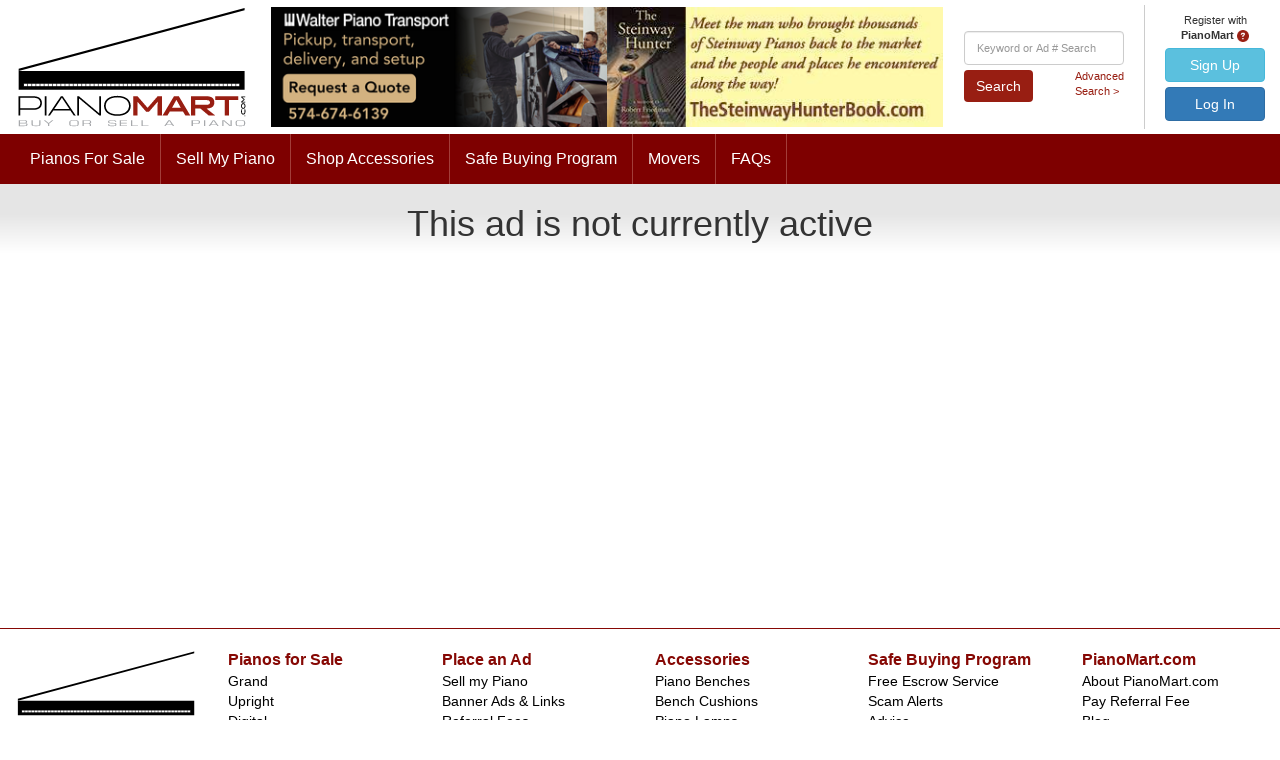

--- FILE ---
content_type: text/html; charset=UTF-8
request_url: https://www.pianomart.com/buy-a-piano/view?id=51928
body_size: 3410
content:
<!DOCTYPE html>
<html lang="en-US">
<head>
    <meta charset="UTF-8">
    <meta name="viewport" content="width=device-width, initial-scale=1">
    <meta name="csrf-param" content="_csrf">
<meta name="csrf-token" content="PcltAt5fifnXgmCsZVwnUvt5n6P-a3Hsq3pzfRllUY5Y-SFavyfIo5_2B-ooFFEhlhT4yp8INoKZHRcJfDUz-g==">
    <title>Inactive Ad | PianoMart</title>

	<!--[if lte IE 9]>
		<style>
			.mast h1, .mast p, .mast .text-center {
				opacity: 1 !important;
			}
		</style>
	<![endif]-->

    <!-- Typekit Fonts -->
    <script src="https://use.typekit.net/qde2flb.js"></script>
    <script>try{Typekit.load({ async: true });}catch(e){}</script>

    <link rel="icon" type="image/x-icon" href="/images/favicon.ico" />
    <link href="/css/bootstrap.min.css" rel="stylesheet">
<link href="/css/site.1762203731.css" rel="stylesheet" injectTimestamp>
    <!-- Google Tag Manager -->
<script>(function(w,d,s,l,i){w[l]=w[l]||[];w[l].push({'gtm.start':
new Date().getTime(),event:'gtm.js'});var f=d.getElementsByTagName(s)[0],
j=d.createElement(s),dl=l!='dataLayer'?'&l='+l:'';j.async=true;j.src=
'https://www.googletagmanager.com/gtm.js?id='+i+dl;f.parentNode.insertBefore(j,f);
})(window,document,'script','dataLayer','GTM-52R5P8M');</script>
<!-- End Google Tag Manager --></head>
<body>



<header id="site-header" role="navigation">
    <div class="small-screen-nav d-flex justify-content-between">
        <a href="/" class=""><img src="/themes/pianomart/images/logo.svg" width="195" alt="PianoMart" /></a>

        <div class="d-flex align-items-center">
            <div>
                <button class="navbar-toggle" data-target="#site-header-collapse" data-toggle="collapse" type="button">
                    <span class="sr-only">Toggle navigation</span>
                    <span class="icon-bar"></span>
                    <span class="icon-bar"></span>
                    <span class="icon-bar"></span>
                </button>
            </div>
        </div>
    </div>
    <div class="collapse navbar-collapse" id="site-header-collapse">
        <div class="header-inner d-flex justify-content-between">
            <div class="header-logo-container">
                <a href="/"><img src="/themes/pianomart/images/logo.svg" width="234" alt="PianoMart" /></a>
            </div>
            <div class="header-ads-container d-flex">
                <div class="resource resource-header resource-image">
    <a href="https://walterpianotransport.com/?utm_source=pianomart"><img class="img-responsive" src="/uploads/advertisement/image/68d5fa7b95f49.png" alt=""></a></div>                <div class="resource resource-header resource-image">
    <a href="https://thesteinwayhunterbook.com"><img class="img-responsive" src="/uploads/advertisement/image/5ddebc604e46e.jpg" alt=""></a></div>            </div>
            <div class="header-account-links-search-container d-flex">
                <div class="header-search-container d-flex align-items-center">
                    <form id="w0" class="d-flex flex-column" action="/buy-a-piano/piano-ads" method="get" role="search"><div class=" field-adsearchform-keyword_search">
<label class="sr-only" for="adsearchform-keyword_search">Keyword Search</label>
<input type="text" id="adsearchform-keyword_search" class="form-control" name="AdSearchForm[keyword_search]" placeholder="Keyword or Ad # Search">
</div>                        <div class="d-flex justify-content-between align-items-center">
                            <button type="submit" class="btn btn-success pull-left">Search</button>                            <a class="red pull-right" href="/buy-a-piano/index" style="margin-top:-5px;">Advanced<br />Search &gt;</a>                        </div>
                        </form>                    </div>
                    <div class="text-center account-links-container">
                         
                        <div class="guest-message">
                            Register with 
                            <strong>PianoMart</strong> 
                            <a href="#" data-toggle="tooltip" data-placement="bottom" title="Signing up allows you to Place ads, watch items, and create a wish list.">
                                <img src="/images/tooltip.png" alt="tooltip">                            </a>
                        </div>
                                                <nav>
                         
                            <a class="btn btn-info" href="/site/register">Sign Up</a>                            <a class="btn btn-primary" href="/site/login">Log In</a>                                                </nav>
                    </div>
            </div>
        </div>
        <div class="row bottom-row">
            <div class="col-md-12">
                
<ul class="navbar-nav navbar-left nav" id="w3">
    <li>
        <a href="/buy-a-piano/index">Pianos For Sale</a>    </li>
    <li>
        <a href="/sell-a-piano/index">Sell My Piano</a>    </li>
    <li>
        <a href="https://store.pianomart.com">Shop Accessories</a>
    </li>
    <li>
        <a href="/content/safebuying">Safe Buying Program</a>    </li>
    <li>
        <a href="/content/movers">Movers</a>
    </li>
    <li>
        <a href="/content/advice">FAQs</a>
    </li>
</ul>            </div>
        </div>
    </div>
</header>

<div class="gradient_bg">
<div class="container">
    <div class="row">
        <div class="ad-container text-center">
            <h1>This ad is not currently active</h1>
        </div>
    </div>
</div></div>

<div class="ads">
    <div class="container">
        <div class="row">
                        
            <div class="container mobile-ad">
                <div class="row">
                    <div class="visible-xs-block visible-sm-block">
                        <div class="resource resource-header resource-image">
    <a href="https://steinwaygrand.com"><img class="img-responsive" src="/uploads/advertisement/image/5bc54da5c0316.jpg" alt=""></a></div>                    </div>
                </div>
            </div>

            <!-- Adsense ads for Pianomart.com -->
            <script async src="//pagead2.googlesyndication.com/pagead/js/adsbygoogle.js"></script>
            <div class="col-md-4 text-center google-ad">
                <ins class="adsbygoogle"
                     style="display:inline-block;width:336px;height:280px"
                     data-ad-client="ca-pub-5735200510412366"
                     data-ad-slot="4110528231"></ins>
                    <script>
                        (adsbygoogle = window.adsbygoogle || []).push({});
                    </script>
            </div>
            <div class="col-md-4 text-center google-ad">
                <ins class="adsbygoogle"
                     style="display:inline-block;width:336px;height:280px"
                     data-ad-client="ca-pub-5735200510412366"
                     data-ad-slot="4110528231"></ins>
                    <script>
                        (adsbygoogle = window.adsbygoogle || []).push({});
                    </script>
            </div>
            <div class="col-md-4 text-center google-ad">
                <ins class="adsbygoogle"
                    style="display:inline-block;width:336px;height:280px"
                    data-ad-client="ca-pub-5735200510412366"
                    data-ad-slot="4110528231"></ins>
                    <script>
                        (adsbygoogle = window.adsbygoogle || []).push({});
                    </script>
            </div>        </div>
    </div>
</div>

<footer class="footer">
    <div class="container-fluid">
        <div class="row">
            <div class="col-md-2">
                <a href="/"><img src="/themes/pianomart/images/logo.svg" width="234" alt="PianoMart" class="img-responsive footer-logo" /></a>
            </div>
            
            
<div class="col-md-2 visible-md-block visible-lg-block">
    <div class="title">
        <a href="/buy-a-piano/piano-ads"><strong>Pianos for Sale</strong></a>    </div>

    <ul>
        <li><a href="/buy-a-piano/piano-ads?AdSearchForm%5Bpiano_type_id%5D=1">Grand</a></li>
        <li><a href="/buy-a-piano/piano-ads?AdSearchForm%5Bpiano_type_id%5D=3">Upright</a></li>
        <li><a href="/buy-a-piano/piano-ads?AdSearchForm%5Bpiano_type_id%5D=5">Digital</a></li>
        <li><a href="/buy-a-piano/index">Advanced Search</a></li>
        <li><a href="/dealer/list">Dealers</a></li>
        <li><a href="/manufacturer/list">Manufacturers</a></li>
    </ul>
</div>
<div class="col-md-2 visible-md-block visible-lg-block">
    <div class="title">
        <a href="/sell-a-piano/index"><strong>Place an Ad</strong></a>    </div>

    <ul>
        <li><a href="/sell-a-piano/index">Sell my Piano</a></li>
        <li><a href="/content/bannerlinks">Banner Ads &amp; Links</a></li>
        <li><a href="/pay?serviceName=referral_fee">Referral Fees</a></li>
    </ul>
</div>
<div class="col-md-2 visible-md-block visible-lg-block">
    <div class="title">
        <a href="https://store.pianomart.com"><strong>Accessories</strong></a>
    </div>

    <ul>
        <li><a href="https://store.pianomart.com/product-category/piano-benches">Piano Benches</a></li>
        <li><a href="https://store.pianomart.com/product-category/bench-cushions">Bench Cushions</a></li>
        <li><a href="https://store.pianomart.com/product-category/piano-lamps">Piano Lamps</a></li>
        <li><a href="https://store.pianomart.com/product-category/caster-cups">Caster Cups</a></li>
        <li><a href="https://store.pianomart.com/product-category/polishes-and-key-cleaners">Polishes &amp; Cleaners</a></li>
        <li><a href="https://store.pianomart.com/product-category/sheet-music-cabinets">Sheet Music Cabinets</a></li>
    </ul>
</div>
<div class="col-md-2 visible-md-block visible-lg-block">
    <div class="title">
        <li><a href="/content/safebuying"><strong>Safe Buying Program</strong></a></li>
    </div>

    <ul>
        <li><a href="/content/safebuying">Free Escrow Service</a></li>
        <li><a href="/content/scammer">Scam Alerts</a></li>
        <li><a href="/content/advice">Advice</a></li>
    </ul>
</div>
<div class="col-md-2 visible-md-block visible-lg-block">
    <div class="title">
        <strong class="red">PianoMart.com</strong>
    </div>

    <ul>
        <li><a href="/content/safebuying#safe_about">About PianoMart.com</a></li>
        <li><a href="/pay?serviceName=referral_fee">Pay Referral Fee</a></li>
        <li><a href="https://store.pianomart.com/category/general">Blog</a></li>
        <li><a href="/contact">Contact Us</a></li>
    </ul>
</div>        </div>
    </div>
    <div class="bottom_copyright">
        <div class="container text-center">
            &copy; 2026 PianoMart, LLC | <a href="/content/privacypolicy">Privacy Policy</a> | <a href="/content/termsconditions">Terms & Conditions</a> | Website by <a href="https://www.acceleratemediainc.com"><img src="/images/am_logo.png" alt="Accelerate Media" /></a>
        </div>
    </div>
</footer>
<script src="/assets/c660191d/jquery.js"></script>
<script src="/assets/72667bed/js/bootstrap.js"></script>
<script src="/assets/8a463ac7/yii.js"></script>
<script src="/assets/8a463ac7/yii.validation.js"></script>
<script src="/assets/8a463ac7/yii.activeForm.js"></script>
<script>jQuery(function ($) {
$('[data-toggle="tooltip"]').tooltip()
jQuery('#w0').yiiActiveForm([{"id":"adsearchform-keyword_search","name":"keyword_search","container":".field-adsearchform-keyword_search","input":"#adsearchform-keyword_search","validate":function (attribute, value, messages, deferred, $form) {yii.validation.string(value, messages, {"message":"Keyword Search must be a string.","skipOnEmpty":1});}}], []);
});</script><!-- Google Tag Manager (noscript) -->
<noscript><iframe src="https://www.googletagmanager.com/ns.html?id=GTM-52R5P8M"
height="0" width="0" style="display:none;visibility:hidden"></iframe></noscript>
<!-- End Google Tag Manager (noscript) --></body>
</html>


--- FILE ---
content_type: text/html; charset=utf-8
request_url: https://www.google.com/recaptcha/api2/aframe
body_size: 267
content:
<!DOCTYPE HTML><html><head><meta http-equiv="content-type" content="text/html; charset=UTF-8"></head><body><script nonce="hxArugQqREl47FuccOdwZA">/** Anti-fraud and anti-abuse applications only. See google.com/recaptcha */ try{var clients={'sodar':'https://pagead2.googlesyndication.com/pagead/sodar?'};window.addEventListener("message",function(a){try{if(a.source===window.parent){var b=JSON.parse(a.data);var c=clients[b['id']];if(c){var d=document.createElement('img');d.src=c+b['params']+'&rc='+(localStorage.getItem("rc::a")?sessionStorage.getItem("rc::b"):"");window.document.body.appendChild(d);sessionStorage.setItem("rc::e",parseInt(sessionStorage.getItem("rc::e")||0)+1);localStorage.setItem("rc::h",'1769503577328');}}}catch(b){}});window.parent.postMessage("_grecaptcha_ready", "*");}catch(b){}</script></body></html>

--- FILE ---
content_type: image/svg+xml
request_url: https://www.pianomart.com/themes/pianomart/images/logo.svg
body_size: 2416
content:
<svg viewBox="0 0 338.11 178.82" xmlns="http://www.w3.org/2000/svg"><path d="M5.1 158.93v-27.58h21.47c6.6 0 12.33 2.44 12.33 9.73s-5.74 9.77-12.33 9.77H7.52v8.08zm2.42-25.41v15.13h19.21c5.33 0 9.71-1.89 9.71-7.56s-4.38-7.56-9.71-7.56H7.52zm35.4-2.16h2.42v27.58h-2.42zm44.74 27.57h-2.83l-4.92-7.17h-24.5l-4.88 7.17H47.7l18.6-27.58h2.74zm-29.17-11.82l-1.72 2.44h21.8l-1.68-2.44-9.22-13.71zm63.3-15.75h2.42v27.57h-2.38l-29.45-24.62.04 3.39v21.23H90v-27.57h2.42l29.41 24.62-.04-3.7zm26.11-.6c12.66 0 19.26 6.19 19.26 14.38s-6.6 14.38-19.26 14.38-19.26-6.19-19.26-14.38 6.6-14.38 19.26-14.38m0 26.56c11.18 0 16.8-5.2 16.8-12.17 0-7.01-5.61-12.21-16.8-12.21-11.14 0-16.8 5.2-16.8 12.21 0 6.97 5.65 12.17 16.8 12.17z"/><path d="M189.69 153.81l-12.74-14.61.12 3.97v15.76h-6.14v-27.57h6.14l14.51 16.62 14.5-16.62h6.15v27.57h-6.15v-15.76l.12-3.97-12.78 14.61zm63.51 5.12h-7.09l-3.32-5.52h-19.17l-3.28 5.52h-7.09l16.43-27.58h7.09zm-25.81-11.82l-.49.79h12.62l-.45-.79-5.86-10.6zm26.84-15.75h22.74c6.15 0 11.06 2.24 11.06 8.86 0 6.5-4.96 8.67-10.98 8.67h-.37l12.58 10.05h-9.51l-11.72-9.85h-7.66v9.85h-6.15v-27.58m22.95 12.21c2.7 0 4.59-.87 4.59-3.35s-1.88-3.35-4.59-3.35h-16.8v6.7zm31.97-6.7v22.06h-6.15v-22.06h-13.52v-5.51h33.19v5.51z" fill="#981e12"/><path d="M5.3 95.13h326.46v26.84H5.3z"/><path d="M12.46 113.09h312.15v4.43H12.46z" fill="#fff"/><path d="M12.87 113.51h311.32v3.59H12.87zm-.83 4.43h312.99v-5.26H12.04zM331.76 7.67L5.3 95.13v-3.24L331.76 4.43z"/><path d="M186.6 112.67v5.26m-6.02-5.26v5.26m-6.02-5.26v5.26m-6.02-5.26v5.26m-6.02-5.26v5.26m-6.02-5.26v5.26m-6.02-5.26v5.26m-6.02-5.26v5.26m-6.02-5.26v5.26m-6.02-5.26v5.26m-6.01-5.26v5.26m-6.02-5.26v5.26m-6.02-5.26v5.26m-6.02-5.26v5.26m-6.02-5.26v5.26m-6.02-5.26v5.26m-6.02-5.26v5.26m-6.02-5.26v5.26m-6.02-5.26v5.26m-6.02-5.26v5.26m-6.02-5.26v5.26m-6.02-5.26v5.26m-6.02-5.26v5.26m-6.02-5.26v5.26m-6.02-5.26v5.26m-6.01-5.26v5.26m-6.02-5.26v5.26m-6.02-5.26v5.26m-6.02-5.26v5.26m-6.02-5.26v5.26m306.97-5.26v5.26m-6.02-5.26v5.26m-6.02-5.26v5.26m-6.02-5.26v5.26m-6.02-5.26v5.26m-6.02-5.26v5.26m-6.02-5.26v5.26m-6.02-5.26v5.26m-6.02-5.26v5.26m-6.02-5.26v5.26m-6.02-5.26v5.26m-6.02-5.26v5.26m-6.02-5.26v5.26m-6.02-5.26v5.26m-6.01-5.26v5.26m-6.02-5.26v5.26m-6.02-5.26v5.26m-6.02-5.26v5.26m-6.02-5.26v5.26m-6.02-5.26v5.26m-6.02-5.26v5.26m-6.02-5.26v5.26" fill="none" stroke="#000" stroke-miterlimit="10" stroke-width=".836"/><path d="M331.62 158.87h1.26v1.17h-1.26zm.91-8.75c.13.39.49 1.48.49 3.1 0 3.17-1.37 4.49-3.18 4.49s-3.17-1.32-3.17-4.49c0-1.62.36-2.7.49-3.1l1.17.3c-.25.88-.44 1.78-.44 2.8 0 2.3.81 3.16 1.96 3.16s1.96-.86 1.96-3.16c0-1.02-.19-1.92-.44-2.8zm-5.87-4.73c0-2.69 1.37-4.09 3.17-4.09 1.81 0 3.18 1.4 3.18 4.09s-1.37 4.09-3.18 4.09c-1.8 0-3.17-1.4-3.17-4.09m5.14 0c0-1.89-.81-2.76-1.96-2.76s-1.96.87-1.96 2.76.81 2.76 1.96 2.76 1.96-.87 1.96-2.76zm-.05-8.98l-3.22 2.7.88-.02h3.47v1.3h-6.08v-1.3l3.67-3.08-3.67-3.08v-1.3h6.08v1.3h-3.47l-.88-.03 3.22 2.72z"/><g fill="#a7a9ac"><path d="M5.54 174.31v-8.4h7.19c1.99 0 3.29.14 3.91.43.61.28.92.88.92 1.8 0 .93-.69 1.52-2.08 1.77v.02c1.72.21 2.58.87 2.58 1.98 0 .89-.34 1.51-1.02 1.88-.68.36-1.86.54-3.54.54H5.54m1.83-4.73h4.82c1.53 0 2.51-.09 2.96-.28.44-.19.66-.61.66-1.26 0-.57-.19-.93-.58-1.1s-1.23-.25-2.54-.25H7.37zm0 3.91h3.89l1.65-.01c1.4 0 2.31-.09 2.74-.28s.65-.58.65-1.18c0-.75-.22-1.21-.65-1.38s-1.62-.25-3.56-.25H7.37zm27.6-7.6h1.83v5.88c0 1.07-.41 1.77-1.24 2.1s-2.57.5-5.22.5c-2.48 0-4.17-.16-5.06-.48s-1.34-.93-1.34-1.84v-6.17h1.83v5.88c0 .8.25 1.29.75 1.5.5.2 1.73.3 3.69.3 2.13 0 3.45-.1 3.97-.3s.78-.7.78-1.5v-5.87m20.57 0l-6.14 4.89v3.51h-1.83v-3.51l-5.98-4.89h2.13l3.49 2.84.67.55c.09.07.2.15.33.27l.32.28h.05c.14-.12.25-.21.32-.28l.32-.27.68-.55 3.47-2.84zm29.72-.09c3.07 0 4.99.23 5.76.7.77.46 1.15 1.62 1.15 3.48 0 2-.37 3.23-1.11 3.7s-2.67.7-5.81.7c-3.12 0-5.05-.23-5.8-.7-.75-.46-1.12-1.66-1.12-3.59v-.59l.02-.79c0-1.12.49-1.88 1.46-2.29.98-.42 2.79-.62 5.45-.62m-.01.8c-2.57 0-4.07.15-4.51.44s-.65 1.31-.65 3.04.22 2.75.65 3.05c.43.29 1.94.44 4.51.44 2.58 0 4.08-.15 4.52-.44.44-.3.65-1.31.65-3.05v-.55l-.01-.79c0-.93-.3-1.52-.9-1.77-.61-.24-2.03-.37-4.26-.37zm12.37 7.69v-8.4h7.73c1.74 0 2.97.18 3.69.54.71.36 1.07.98 1.07 1.86 0 .77-.19 1.32-.58 1.62-.39.31-1.13.5-2.22.59v.02c1.72.07 2.58.61 2.58 1.62v2.15h-1.83v-1.93c0-.98-.82-1.47-2.46-1.47h-6.14v3.4zm1.84-4.21h5.29c1.4 0 2.35-.11 2.85-.33.51-.22.76-.63.76-1.24 0-.76-.19-1.25-.57-1.48s-1.18-.34-2.42-.34h-5.92v3.39zm46.84-1.92h-1.82c0-.68-.22-1.11-.65-1.29-.44-.18-1.46-.27-3.08-.27-1.92 0-3.16.09-3.71.26-.56.17-.83.56-.83 1.17 0 .68.22 1.09.65 1.24.44.15 1.73.25 3.89.3 2.53.06 4.14.22 4.82.5.69.27 1.03.89 1.03 1.85 0 1.03-.39 1.7-1.18 2.01-.79.3-2.53.46-5.23.46-2.34 0-3.89-.15-4.67-.46-.77-.31-1.16-.92-1.16-1.85l-.01-.38h1.82v.21c0 .75.22 1.22.67 1.4.44.18 1.58.27 3.41.27 2.1 0 3.39-.09 3.88-.27.48-.18.72-.67.72-1.46 0-.51-.16-.86-.49-1.03s-1.02-.27-2.06-.3l-1.9-.05-1.81-.05c-2.75-.1-4.13-.84-4.13-2.21 0-.96.4-1.59 1.2-1.91s2.4-.48 4.79-.48c2.43 0 4.01.15 4.75.45.73.28 1.1.91 1.1 1.89m7.03-1.47v2.86h8.25v.8h-8.25v3.14h8.6v.8h-10.43v-8.4h10.43v.8zm16.15-.8v7.52h8.35v.88h-10.18v-8.4zm15.18 0v7.52h8.34v.88h-10.18v-8.4zm42.32 6.62h-8.22l-1.25 1.78h-1.94l5.95-8.4h2.57l6.07 8.4h-1.91zm-.54-.72l-3.6-5.13-3.56 5.13zm28.76 2.5v-8.4h7.43c1.83 0 3.08.18 3.75.55.67.36 1 1.05 1 2.05 0 .96-.35 1.61-1.04 1.96s-2 .52-3.91.52l-.71.01h-4.69v3.31zm1.84-4.11h4.34c1.82 0 2.98-.1 3.49-.29s.77-.63.77-1.33c0-.81-.17-1.33-.52-1.54-.35-.22-1.16-.32-2.46-.32l-.7-.01h-4.92zm15.89-4.29h1.83v8.4h-1.83zm18.3 6.62H283l-1.25 1.78h-1.94l5.95-8.4h2.57l6.07 8.4h-1.91zm-.53-.72l-3.6-5.13-3.56 5.13zm22.61-5.9v8.4h-3.01l-6.81-5.72-1.1-.94-.55-.47-.55-.47h-.04l.01.32.01.32v6.96h-1.83v-8.4h3l5.93 5.01 1.55 1.31.77.65.76.66h.05l-.01-.31-.01-.32v-7zm12.39-.09c3.07 0 4.99.23 5.76.7.77.46 1.15 1.62 1.15 3.48 0 2-.37 3.23-1.11 3.7s-2.67.7-5.8.7c-3.12 0-5.05-.23-5.8-.7-.75-.46-1.12-1.66-1.12-3.59v-.59l.02-.79c0-1.12.49-1.88 1.46-2.29.97-.42 2.78-.62 5.44-.62m-.02.8c-2.57 0-4.07.15-4.51.44s-.65 1.31-.65 3.04.22 2.75.65 3.05c.44.29 1.94.44 4.51.44 2.58 0 4.08-.15 4.52-.44.44-.3.65-1.31.65-3.05v-.55l-.01-.79c0-.93-.3-1.52-.9-1.77-.6-.24-2.02-.37-4.26-.37z"/></g></svg>